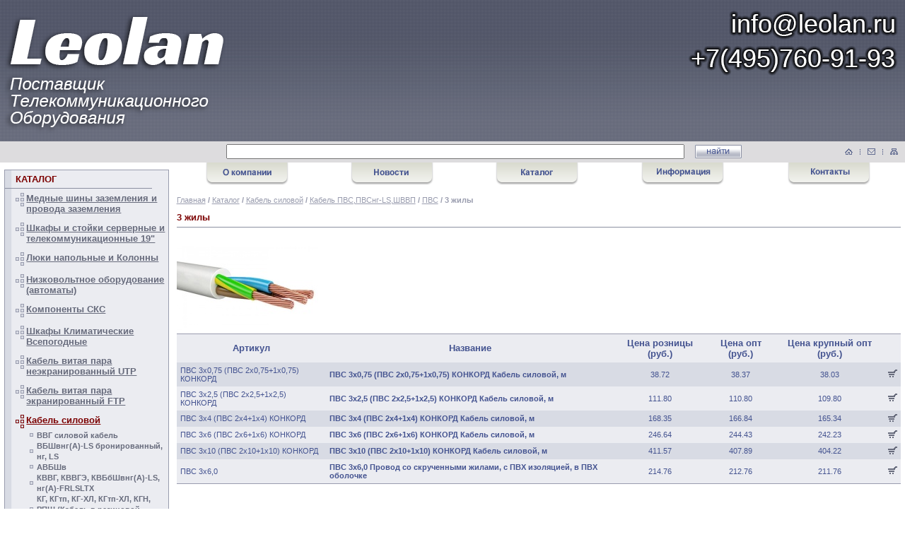

--- FILE ---
content_type: text/html; charset=windows-1251
request_url: https://www.leolan.ru/catalog2702.html
body_size: 11232
content:


<!DOCTYPE HTML PUBLIC "-//W3C//DTD HTML 4.01//EN" "http://www.w3.org/TR/html4/strict.dtd">
<html>
<head>
<meta name='wmail-verification' content='aeffee7e576e4efa' />
<meta name="yandex-verification" content="9e058fc31cd9c510" />
<meta http-equiv="Content-Type" content="text/html; charset=WINDOWS-1251">
<meta name="viewport" content="width=device-width, initial-scale=1">
<meta name="yandex-verification" content="4a7c4cc61b63a3f6" />	
<title>3 жилы :: ПВС :: Кабель ПВС,ПВСнг-LS,ШВВП :: Кабель силовой</title>
<meta NAME="Description" CONTENT="LeoLan  Поставщик телекоммуникационного оборудования. Шкафы 19, Лотки, Кабельные каналы, Короба, Труба ПВХ, лючок в пол, кабель канал пластиковый, кабель канал напольный">
<meta NAME="Keywords" CONTENT="LeoLan Поставщик телекоммуникационного оборудования. Шкафы, Кабельные каналы, Короба, LED, Труба ПВХ, Труба ПНД, лоток перфорированный, лючок в пол, напольный кабель канал, миниколонна, розетка 19, стойка 19, шкаф 19 6eab5095441fed43a7cd">
<link rel="stylesheet" href="/css/index_style.css">
<SCRIPT async language=JavaScript1.2  src="/js/jquery.js?rnd=1768719570"></SCRIPT>
<SCRIPT async language=JavaScript1.2  src="/js/mnu-r.js?rnd=1768719570"></SCRIPT>
<script type="text/javascript">
function changebg(a,b){var c=new Array,d=new Array;c[1]="#ffa201",c[2]="#6aa451",d[1]="#ff8300",d[2]="#436c32",a!=selrazdel&&(td1=document.getElementById("tdtxt"+a),td2=document.getElementById("tdst"+a),td1.style.backgroundColor=c[b],td2.style.backgroundColor=d[b])}function selrzd(a){var b=new Array,c=new Array;color=1,b[1]="#ffa201",b[2]="#6aa451",c[1]="#ff8300",c[2]="#436c32",td1=document.getElementById("tdtxt"+a),td2=document.getElementById("tdst"+a),td1.style.backgroundColor=b[color],td2.style.backgroundColor=c[color]}function showItem(a){window.open("/tovarinfo"+a+".html","_blank","top=100, left=100, toolbar=no, location=no, resizable=yes, scrollbars=yes, status=yes, width=790, height=520")}function showItemFull(a){window.open("/product"+a+".html","_blank","top=100, left=100, toolbar=no, location=no, resizable=yes, scrollbars=yes, status=yes, width=790, height=520")}function showPItem(a){window.open("/parentinfo"+a+".html","_blank","top=100, left=100, toolbar=no, location=no, resizable=yes, scrollbars=yes, status=yes, width=790, height=520")}function setdef(a){var b,d=a.form,e="char",f="brend";if(disIEch())for(b in d)(-1!=b.indexOf(e,0)||-1!=b.indexOf(f,0))&&(d.elements(b).options[0].selected=!0);else for(var b=0;b<d.elements.length;b++){{var g=d.elements[b];g.name}(-1!=g.name.indexOf(e,0)||-1!=g.name.indexOf(f,0))&&(g.options[0].selected=!0)}return!1}function change_cntupd(a,b,c){var d,f=0,g=a.form;if(disIEch())var h=g.elements("itemcount["+b+"]").value;else{idname="itemcount["+b+"]";for(var d=0;d<g.elements.length;d++){var i=g.elements[d];if(i.name==idname){var h=i.value,j=i;break}}}var k=parseInt(h);return h="up"==c?k+1:"down"==c&&k!=f?k-1:k,disIEch()?g.elements("itemcount["+b+"]").value=h:j.value=h,update_sum(a,b),!1}function change_cnt(a,b,c){var d,f=0,g=a.form;if(disIEch())var h=g.elements("itemcnt["+b+"]").value;else{idname="itemcnt["+b+"]";for(var d=0;d<g.elements.length;d++){var i=g.elements[d];if(i.name==idname){var h=i.value,j=i;break}}}var k=parseInt(h);return h="up"==c?k+1:"down"==c&&k!=f?k-1:k,disIEch()?g.elements("itemcnt["+b+"]").value=h:j.value=h,!1}function disIEch(){var a=document.all?!0:!1;return a}function disIE(){return document.all?!1:void 0}function disNETS(a){return!(document.layers||document.getElementById&&!document.all)||2!=a.which&&3!=a.which?void 0:!1}function mover(a){a.filters[0].enabled=!1,a.filters[1].enabled=!1}function mout(a){a.filters[0].enabled=!0,a.filters[1].enabled=!0}function mouseMove(a){var b=document;ie4&&(ie5?(xx=event.x+b.body.scrollLeft,yy=event.y+b.body.scrollTop):(xx=event.x,yy=event.y)),ns4&&(xx=a.pageX,yy=a.pageY),sw&&over&&moveTo(over,xx+offsetx,yy+offsety)}function showObject(a){ns4?a.visibility="show":ie4&&(a.visibility="visible")}function hideObject(a){ns4?a.visibility="hide":ie4&&(a.visibility="hidden")}function moveTo(a,b,c){a.left=b,a.top=c}function item(a,b){this.price=a,this.count=b,this.oldcount=b}function showItem1(a){open("/iteminfo/"+a+".html","Info","top=100, left=100, toolbar=no, location=no, resizable=yes, scrollbars=yes, status=yes, width=400, height=400")}function showNews(a){open("/news.php?nid="+a,"News","top=100, left=100, toolbar=no, location=no, resizable=no, scrollbars=yes, status=yes, width=600, height=400")}function addItem(a){var b=doc.forms("bform");b.elements("go").value="add",b.elements("item").value=a,b.submit()}function gotoPage(a){var b=doc.forms("bform");b.elements("go").value="page",b.elements("num").value=a,b.submit()}function compare(){var a=doc.forms("bform");a.elements("go").value="compare",a.submit()}function update_sum(a,b){var c,d=0,e=a.form;if(disIEch()){var f=e.elements("itemcount["+b+"]").value;f>0&&(e.elements("itemdelete["+b+"]").checked=!1)}else{idname="itemcount["+b+"]";for(var c=0;c<e.elements.length;c++){var g=e.elements[c];if(g.name==idname){var f=g.value;break}}if(f>0){idnamedel="itemdelete["+b+"]";for(var c=0;c<e.elements.length;c++){var g=e.elements[c];if(g.name==idnamedel){g.checked=!1;break}}}}var i=parseInt(f);if(i!=f&&f||i<0?(f=cart[b].count,a.value=f):cart[b].count=f,val=parseInt(f*cart[b].price),disIEch()){e.elements("itemsum["+b+"]").value=val;for(c in e)-1!=c.indexOf("itemsum",0)&&(d+=parseInt(e.elements(c).value));e.elements("sum").value=d}else{idname="itemsum["+b+"]";for(var c=0;c<e.elements.length;c++){{var g=e.elements[c];g.name}if(-1!=g.name.indexOf("itemsum",0)&&(g.name==idname?(g.value=val,d+=parseInt(val)):d+=parseInt(g.value)),"sum"==g.name)var k=g}k.value=d}return!1}function chk_delete(a,b){var c=a.form;if(disIEch())var d=c.elements("itemcount["+b+"]");else{idname="itemcount["+b+"]";for(var e=0;e<c.elements.length;e++){var f=c.elements[e];if(f.name==idname){var d=f;break}}}d.value=a.checked?0:cart[b].oldcount,update_sum(d,b)}function showCart(){var b,a=document;for(b=0;b<10;b++)a.all("s"+b)&&(a.all("s"+b).style.visibility="hidden");!sw&&over&&(moveTo(over,xx+offsetx,yy+offsety),showObject(over),sw=1)}function hideCart(){var a=document;if(over){var b;for(b=0;b<10;b++)a.all("s"+b)&&(a.all("s"+b).style.visibility="visible");hideObject(over),sw=0}}
</script>
<script type="text/javascript" language="JavaScript">
	 var doc = document;
	 var ns4 = (doc.layers ? true : false);
	 var ie4 = (doc.all ? true : false);
	 var ie5 = (ie4 && (navigator.userAgent.indexOf('MSIE 5') > 0)) ? true : false;
	
	 var over;
	
	 var offsetx = -396;
	 var offsety = 20;
	
	 var xx, yy;
	 var sw = 0;
	
	 if (ns4) doc.captureEvents(Event.MOUSEMOVE);
	 doc.onmousemove = mouseMove;
  </script>
	 
<script>
  (function(i,s,o,g,r,a,m){i['GoogleAnalyticsObject']=r;i[r]=i[r]||function(){
  (i[r].q=i[r].q||[]).push(arguments)},i[r].l=1*new Date();a=s.createElement(o),
  m=s.getElementsByTagName(o)[0];a.async=1;a.src=g;m.parentNode.insertBefore(a,m)
  })(window,document,'script','/js/analytics.js','ga');

  ga('create', 'UA-48517364-1', 'leolan.ru');
  ga('send', 'pageview');

</script>
<!-- Yandex.Metrika counter -->
<script type="text/javascript" >
   (function(m,e,t,r,i,k,a){m[i]=m[i]||function(){(m[i].a=m[i].a||[]).push(arguments)};
   m[i].l=1*new Date();k=e.createElement(t),a=e.getElementsByTagName(t)[0],k.async=1,k.src=r,a.parentNode.insertBefore(k,a)})
   (window, document, "script", "https://mc.yandex.ru/metrika/tag.js", "ym");

   ym(53457187, "init", {
        clickmap:true,
        trackLinks:true,
        accurateTrackBounce:true,
        webvisor:true,
        ecommerce:"dataLayer"
   });
</script>
<noscript><div><img src="https://mc.yandex.ru/watch/53457187" style="position:absolute; left:-9999px;" alt="" /></div></noscript>
<!-- /Yandex.Metrika counter -->
</head>

<body onload="preloadImages();">
<SCRIPT language="JavaScript">
	document.write('<'+'script async type="text/javascript" src="/js/script.js?rnd=1768719570"'+'></'+'script'+'>');
</SCRIPT>

<!-- Yandex.Metrika counter --> 
<script type="text/javascript" > 
	(function(m,e,t,r,i,k,a){m[i]=m[i]||function(){(m[i].a=m[i].a||[]).push(arguments)}; 
	m[i].l=1*new Date();k=e.createElement(t),a=e.getElementsByTagName(t)[0],k.async=1,k.src=r,a.parentNode.insertBefore(k,a)}) 
	(window, document, "script", "https://mc.yandex.ru/metrika/tag.js", "ym"); 
	
	ym(53457187, "init", { 
		clickmap:true, 
		trackLinks:true, 
		accurateTrackBounce:true, 
		webvisor:true, 
		ecommerce:"dataLayer" 
	}); 
</script> 
<noscript>
	<div>
		<img src="https://mc.yandex.ru/watch/53457187" style="position:absolute; left:-9999px;" alt="" />
	</div>
</noscript> 
<!-- /Yandex.Metrika counter -->

<!-- Global site tag (gtag.js) - Google Analytics -->
<script async src="https://www.googletagmanager.com/gtag/js?id=UA-143938025-1"></script>
<script>
  window.dataLayer = window.dataLayer || [];
  function gtag(){dataLayer.push(arguments);}
  gtag('js', new Date());

  gtag('config', 'UA-143938025-1');
</script>
<!-- /Google Analytics -->

<div id="title">
	<a href="/">
		<img src="/images/head_new/head_left.png" align="left">
	</a>
	<a href="mailto:info@leolan.ru">
		<img src="/images/head_new/head_right.png" align="right">
	</a>
</div>
    <!-- LIST_BANNER_TOP -->

</div>







<br style="clear: both;">
<div id="topsearch">
	
	<div id="topright">
        <table width="75" border="0" cellspacing="0" cellpadding="0">
            <tr>
                <td valign="middle"><a href="/" class="home"></a></td>
                <td valign="middle"><img src="images/line.png" width="1" height="8" hspace="10"></td>
                <td valign="middle"><a href="/mailtosupport.html" class="mail"></a></td>
                <td valign="middle"><img src="images/line.png" width="1" height="8" hspace="10"></td>
                <td valign="middle"><a href="/catalog.html" class="map"></a></td>
            </tr>
        </table>
    </div>
	
 <!--   <div align="middle" style="width: 100%;height: 26px; left: 50%;">
        <form action="/" name="search" method="get">
            <input type="hidden" name="go" value="search">
            <span style="float: left;margin-top: 4px;"><input type="text" class="text" name="word" style="width: 75%" value="" /></span>
            <span style="float: left;margin-top: 4px;"><a onclick="document.forms.search.submit();return false;" class="search"> </a></span>
        </form>
    </div>
	-->
	<div align="middle" style="width: 100%;height: 26px;">
        <b>
        <form action="/" name="search" method="get">
            <input type="hidden" name="go" value="search">
				<input type="text" class="text" name="word" style="float: left;margin-top: 4px;margin-left: 25%;width: 50%;" value="">
				<a onclick="document.forms.search.submit();return false;" class="search"> </a>
        </form>
    </b></div>
</div>


<div id="content">

  <div id="left">
  
<script>
var numMenus = 0;
var numMenusSub = 0;
 numMenus = 2691;
 numMenusSub = 2699;

</script>
<div class="left1">
	<div class="left1_top"><span class="left_t">КАТАЛОГ</span></div>

<div class='menu-items-block ico-wgroups'>
    <div id="title104114" class='menu-items-title ico-wgroups'>
        <a href="/catalog104114.html" class="maincat list_catalog" alt="Открыть">Медные шины заземления и провода заземления</a>
    </div>
		<ul id="subchild1" style="display: none;" class='menu-items'><li>
	<!-- img src="/images/list2.png" width="5" height="5"-->
	<a href="/catalog104115.html" id='asublink104115' data-cat='104115' class="subcat list_cat" >Главная шина заземления ГШЗ</a>
</li></ul>
	
</div><!-- 
    2
-->    
<div class='menu-items-block ico-wgroups'>
    <div id="title300" class='menu-items-title ico-wgroups'>
        <a href="/catalog300.html" class="maincat list_catalog" alt="Открыть">Шкафы и стойки серверные и телекоммуникационные 19"</a>
    </div>
		<ul id="subchild2" style="display: none;" class='menu-items'><li>
	<!-- img src="/images/list2.png" width="5" height="5"-->
	<a href="/catalog104109.html" id='asublink104109' data-cat='104109' class="subcat list_cat" >Шкафы настенные 10"</a>
</li><li>
	<!-- img src="/images/list2.png" width="5" height="5"-->
	<a href="/catalog328.html" id='asublink328' data-cat='328' class="subcat list_cat" >Шкафы напольные 19"</a>
</li><li>
	<!-- img src="/images/list2.png" width="5" height="5"-->
	<a href="/catalog343.html" id='asublink343' data-cat='343' class="subcat list_cat" >Шкафы настенные 19"</a>
</li><li>
	<!-- img src="/images/list2.png" width="5" height="5"-->
	<a href="/catalog808.html" id='asublink808' data-cat='808' class="subcat list_cat" >Стойки монтажные открытые 19"</a>
</li><li>
	<!-- img src="/images/list2.png" width="5" height="5"-->
	<a href="/catalog4659.html" id='asublink4659' data-cat='4659' class="subcat list_cat" >Стойка телекоммуникационная 19"</a>
</li><li>
	<!-- img src="/images/list2.png" width="5" height="5"-->
	<a href="/catalog2355.html" id='asublink2355' data-cat='2355' class="subcat list_cat" >Модули вентиляторные</a>
</li><li>
	<!-- img src="/images/list2.png" width="5" height="5"-->
	<a href="/catalog797.html" id='asublink797' data-cat='797' class="subcat list_cat" >Шкафы Антивандальные</a>
</li><li>
	<!-- img src="/images/list2.png" width="5" height="5"-->
	<a href="/catalog2344.html" id='asublink2344' data-cat='2344' class="subcat list_cat" >Аксессуары к шкафам и стойкам 19"</a>
</li><li>
	<!-- img src="/images/list2.png" width="5" height="5"-->
	<a href="/catalog3538.html" id='asublink3538' data-cat='3538' class="subcat list_cat" >Акссесуары для телекоммуникационных шкафов и cтоек</a>
</li><li>
	<!-- img src="/images/list2.png" width="5" height="5"-->
	<a href="/catalog2357.html" id='asublink2357' data-cat='2357' class="subcat list_cat" >Блок Розеток Силовые розетки RM</a>
</li><li>
	<!-- img src="/images/list2.png" width="5" height="5"-->
	<a href="/catalog4420.html" id='asublink4420' data-cat='4420' class="subcat list_cat" >Шкафы стойки и аксесcуары 19" TLK</a>
</li><li>
	<!-- img src="/images/list2.png" width="5" height="5"-->
	<a href="/catalog12044.html" id='asublink12044' data-cat='12044' class="subcat list_cat" >Шкафы стойки и аксессуары 19" Rittal</a>
</li><li>
	<!-- img src="/images/list2.png" width="5" height="5"-->
	<a href="/catalog13416.html" id='asublink13416' data-cat='13416' class="subcat list_cat" >Шкафы стойки и аксесcуары 19" ITK</a>
</li><li>
	<!-- img src="/images/list2.png" width="5" height="5"-->
	<a href="/catalog104022.html" id='asublink104022' data-cat='104022' class="subcat list_cat" >Аксессуары для ШРН-10"</a>
</li><li>
	<!-- img src="/images/list2.png" width="5" height="5"-->
	<a href="/catalog13419.html" id='asublink13419' data-cat='13419' class="subcat list_cat" >Шкафы стойки и аксесcуары 19" Cabeus</a>
</li><li>
	<!-- img src="/images/list2.png" width="5" height="5"-->
	<a href="/catalog13422.html" id='asublink13422' data-cat='13422' class="subcat list_cat" >Шкафы стойки и аксесcуары 19" Hyperline</a>
</li></ul>
	
</div><!-- 
    3
-->    
<div class='menu-items-block ico-wgroups'>
    <div id="title972" class='menu-items-title ico-wgroups'>
        <a href="/catalog972.html" class="maincat list_catalog" alt="Открыть">Люки напольные и Колонны </a>
    </div>
		<ul id="subchild3" style="display: none;" class='menu-items'><li>
	<!-- img src="/images/list2.png" width="5" height="5"-->
	<a href="/catalog973.html" id='asublink973' data-cat='973' class="subcat list_cat" >Колонны напольные</a>
</li><li>
	<!-- img src="/images/list2.png" width="5" height="5"-->
	<a href="/catalog976.html" id='asublink976' data-cat='976' class="subcat list_cat" >Люки для розеток в пол и в стол</a>
</li></ul>
	
</div><!-- 
    4
-->    
<div class='menu-items-block ico-wgroups'>
    <div id="title3477" class='menu-items-title ico-wgroups'>
        <a href="/catalog3477.html" class="maincat list_catalog" alt="Открыть">Низковольтное  оборудование (автоматы)</a>
    </div>
		<ul id="subchild4" style="display: none;" class='menu-items'><li>
	<!-- img src="/images/list2.png" width="5" height="5"-->
	<a href="/catalog3478.html" id='asublink3478' data-cat='3478' class="subcat list_cat" >Автоматические выключатели 1p-4p</a>
</li><li>
	<!-- img src="/images/list2.png" width="5" height="5"-->
	<a href="/catalog3490.html" id='asublink3490' data-cat='3490' class="subcat list_cat" >Дифференциальные автоматические выключатели</a>
</li><li>
	<!-- img src="/images/list2.png" width="5" height="5"-->
	<a href="/catalog3494.html" id='asublink3494' data-cat='3494' class="subcat list_cat" >Устройство защитного отключения УЗО</a>
</li><li>
	<!-- img src="/images/list2.png" width="5" height="5"-->
	<a href="/catalog3497.html" id='asublink3497' data-cat='3497' class="subcat list_cat" >Бокс для автоматов</a>
</li><li>
	<!-- img src="/images/list2.png" width="5" height="5"-->
	<a href="/catalog3517.html" id='asublink3517' data-cat='3517' class="subcat list_cat" >Шкафы электротехнические</a>
</li><li>
	<!-- img src="/images/list2.png" width="5" height="5"-->
	<a href="/catalog12081.html" id='asublink12081' data-cat='12081' class="subcat list_cat" >Щиты навесные металл</a>
</li></ul>
	
</div><!-- 
    5
-->    
<div class='menu-items-block ico-wgroups'>
    <div id="title11758" class='menu-items-title ico-wgroups'>
        <a href="/catalog11758.html" class="maincat list_catalog" alt="Открыть">Компоненты СКС</a>
    </div>
		<ul id="subchild5" style="display: none;" class='menu-items'><li>
	<!-- img src="/images/list2.png" width="5" height="5"-->
	<a href="/catalog3514.html" id='asublink3514' data-cat='3514' class="subcat list_cat" >Изделия аналог Krone</a>
</li><li>
	<!-- img src="/images/list2.png" width="5" height="5"-->
	<a href="/catalog11843.html" id='asublink11843' data-cat='11843' class="subcat list_cat" >Eurolan</a>
</li><li>
	<!-- img src="/images/list2.png" width="5" height="5"-->
	<a href="/catalog11786.html" id='asublink11786' data-cat='11786' class="subcat list_cat" >Патч-корды RJ 45 категории 5е и 6</a>
</li><li>
	<!-- img src="/images/list2.png" width="5" height="5"-->
	<a href="/catalog11771.html" id='asublink11771' data-cat='11771' class="subcat list_cat" >Настенные розетки UTP и FTP</a>
</li><li>
	<!-- img src="/images/list2.png" width="5" height="5"-->
	<a href="/catalog11759.html" id='asublink11759' data-cat='11759' class="subcat list_cat" >Патч-панели Категория 5e и 6, Телефонные</a>
</li><li>
	<!-- img src="/images/list2.png" width="5" height="5"-->
	<a href="/catalog11794.html" id='asublink11794' data-cat='11794' class="subcat list_cat" >Кроссовое оборудование KRONE</a>
</li><li>
	<!-- img src="/images/list2.png" width="5" height="5"-->
	<a href="/catalog11779.html" id='asublink11779' data-cat='11779' class="subcat list_cat" >Коммутационные модули типа Кейстоун</a>
</li><li>
	<!-- img src="/images/list2.png" width="5" height="5"-->
	<a href="/catalog11762.html" id='asublink11762' data-cat='11762' class="subcat list_cat" >Органайзеры для патч-панелей и кабелей</a>
</li></ul>
	
</div><!-- 
    6
-->    
<div class='menu-items-block ico-wgroups'>
    <div id="title3513" class='menu-items-title ico-wgroups'>
        <a href="/catalog3513.html" class="maincat list_catalog" alt="Открыть">Шкафы Климатические Всепогодные</a>
    </div>
		<ul id="subchild6" style="display: none;" class='menu-items'><li>
	<!-- img src="/images/list2.png" width="5" height="5"-->
	<a href="/catalog3816.html" id='asublink3816' data-cat='3816' class="subcat list_cat" >Шкафы уличные всепогодные</a>
</li><li>
	<!-- img src="/images/list2.png" width="5" height="5"-->
	<a href="/catalog784.html" id='asublink784' data-cat='784' class="subcat list_cat" >Шкафы климатические всепогодные</a>
</li></ul>
	
</div><!-- 
    7
-->    
<div class='menu-items-block ico-wgroups'>
    <div id="title2612" class='menu-items-title ico-wgroups'>
        <a href="/catalog2612.html" class="maincat list_catalog" alt="Открыть">Кабель витая пара неэкранированный UTP</a>
    </div>
		<ul id="subchild7" style="display: none;" class='menu-items'><li>
	<!-- img src="/images/list2.png" width="5" height="5"-->
	<a href="/catalog2613.html" id='asublink2613' data-cat='2613' class="subcat list_cat" >1-2 пары</a>
</li><li>
	<!-- img src="/images/list2.png" width="5" height="5"-->
	<a href="/catalog2620.html" id='asublink2620' data-cat='2620' class="subcat list_cat" >4 пары</a>
</li><li>
	<!-- img src="/images/list2.png" width="5" height="5"-->
	<a href="/catalog2843.html" id='asublink2843' data-cat='2843' class="subcat list_cat" >8, 10, 12, 16 пар</a>
</li><li>
	<!-- img src="/images/list2.png" width="5" height="5"-->
	<a href="/catalog2847.html" id='asublink2847' data-cat='2847' class="subcat list_cat" >24, 25 пар</a>
</li><li>
	<!-- img src="/images/list2.png" width="5" height="5"-->
	<a href="/catalog2854.html" id='asublink2854' data-cat='2854' class="subcat list_cat" >48, 50, 100 пар</a>
</li><li>
	<!-- img src="/images/list2.png" width="5" height="5"-->
	<a href="/catalog3783.html" id='asublink3783' data-cat='3783' class="subcat list_cat" >NETLAN</a>
</li><li>
	<!-- img src="/images/list2.png" width="5" height="5"-->
	<a href="/catalog13425.html" id='asublink13425' data-cat='13425' class="subcat list_cat" >Кабель витая пара NIKOLAN</a>
</li><li>
	<!-- img src="/images/list2.png" width="5" height="5"-->
	<a href="/catalog13067.html" id='asublink13067' data-cat='13067' class="subcat list_cat" >Кабель витая пара Nexans</a>
</li><li>
	<!-- img src="/images/list2.png" width="5" height="5"-->
	<a href="/catalog12028.html" id='asublink12028' data-cat='12028' class="subcat list_cat" >Premium Line витая пара UTP</a>
</li></ul>
	
</div><!-- 
    8
-->    
<div class='menu-items-block ico-wgroups'>
    <div id="title3550" class='menu-items-title ico-wgroups'>
        <a href="/catalog3550.html" class="maincat list_catalog" alt="Открыть">Кабель витая пара экранированный FTP</a>
    </div>
		<ul id="subchild8" style="display: none;" class='menu-items'><li>
	<!-- img src="/images/list2.png" width="5" height="5"-->
	<a href="/catalog3551.html" id='asublink3551' data-cat='3551' class="subcat list_cat" >1-2 пары</a>
</li><li>
	<!-- img src="/images/list2.png" width="5" height="5"-->
	<a href="/catalog3552.html" id='asublink3552' data-cat='3552' class="subcat list_cat" >4 пары</a>
</li><li>
	<!-- img src="/images/list2.png" width="5" height="5"-->
	<a href="/catalog3553.html" id='asublink3553' data-cat='3553' class="subcat list_cat" >8, 10, 12, 16 пар</a>
</li><li>
	<!-- img src="/images/list2.png" width="5" height="5"-->
	<a href="/catalog3554.html" id='asublink3554' data-cat='3554' class="subcat list_cat" >24, 25 пар</a>
</li><li>
	<!-- img src="/images/list2.png" width="5" height="5"-->
	<a href="/catalog3555.html" id='asublink3555' data-cat='3555' class="subcat list_cat" >48, 50, 100 пар</a>
</li><li>
	<!-- img src="/images/list2.png" width="5" height="5"-->
	<a href="/catalog12033.html" id='asublink12033' data-cat='12033' class="subcat list_cat" >Premium Line витая пара FTP SFTP</a>
</li><li>
	<!-- img src="/images/list2.png" width="5" height="5"-->
	<a href="/catalog12038.html" id='asublink12038' data-cat='12038' class="subcat list_cat" >Premium Line витая пара Многопарная</a>
</li><li>
	<!-- img src="/images/list2.png" width="5" height="5"-->
	<a href="/catalog13110.html" id='asublink13110' data-cat='13110' class="subcat list_cat" >Кабель экранированная витая пара  Nexans</a>
</li></ul>
	
</div><!-- 
    9
-->    
<div class='menu-items-block ico-wgroups'>
    <div id="title2691" class='menu-items-title ico-wgroups'>
        <a href="/catalog2691.html" class="maincat list_catalog" alt="Открыть">Кабель силовой</a>
    </div>
		<ul id="subchild9" style="display: none;" class='menu-items'><li>
	<!-- img src="/images/list2.png" width="5" height="5"-->
	<a href="/catalog3825.html" id='asublink3825' data-cat='3825' class="subcat list_cat" >ВВГ силовой кабель</a>
</li><li>
	<!-- img src="/images/list2.png" width="5" height="5"-->
	<a href="/catalog104030.html" id='asublink104030' data-cat='104030' class="subcat list_cat" >ВБШвнг(А)-LS   бронированный, нг, LS</a>
</li><li>
	<!-- img src="/images/list2.png" width="5" height="5"-->
	<a href="/catalog104035.html" id='asublink104035' data-cat='104035' class="subcat list_cat" >АВБШв</a>
</li><li>
	<!-- img src="/images/list2.png" width="5" height="5"-->
	<a href="/catalog104051.html" id='asublink104051' data-cat='104051' class="subcat list_cat" >КВВГ, КВВГЭ, КВБбШвнг(А)-LS, нг(А)-FRLSLTX</a>
</li><li>
	<!-- img src="/images/list2.png" width="5" height="5"-->
	<a href="/catalog104058.html" id='asublink104058' data-cat='104058' class="subcat list_cat" >КГ, КГтп, КГ-ХЛ, КГтп-ХЛ, КГН, РПШ (Кабель в резиновой изоляции)</a>
</li><li>
	<!-- img src="/images/list2.png" width="5" height="5"-->
	<a href="/catalog104065.html" id='asublink104065' data-cat='104065' class="subcat list_cat" >ППГ, ППГнг(А)-HF, ППГнг(А)-FRHF, ППГ-Пнг(А)-HF  Кабель силовой</a>
</li><li>
	<!-- img src="/images/list2.png" width="5" height="5"-->
	<a href="/catalog104074.html" id='asublink104074' data-cat='104074' class="subcat list_cat" >ПуГВ,  ПуГВнг(А)-LS, РКГМ</a>
</li><li>
	<!-- img src="/images/list2.png" width="5" height="5"-->
	<a href="/catalog104080.html" id='asublink104080' data-cat='104080' class="subcat list_cat" >СИП</a>
</li><li>
	<!-- img src="/images/list2.png" width="5" height="5"-->
	<a href="/catalog2692.html" id='asublink2692' data-cat='2692' class="subcat list_cat" >Кабели NYM NUM-J</a>
</li><li>
	<!-- img src="/images/list2.png" width="5" height="5"-->
	<a href="/catalog2699.html" id='asublink2699' data-cat='2699' class="subcat list_cat" >Кабель ПВС,ПВСнг-LS,ШВВП</a>
</li></ul>
	
</div><!-- 
    10
-->    
<div class='menu-items-block ico-wgroups'>
    <div id="title1" class='menu-items-title ico-wgroups'>
        <a href="/catalog1.html" class="maincat list_catalog" alt="Открыть">Кабельные каналы Короба и миниканалы не ОКЛ</a>
    </div>
		<ul id="subchild10" style="display: none;" class='menu-items'><li>
	<!-- img src="/images/list2.png" width="5" height="5"-->
	<a href="/catalog2.html" id='asublink2' data-cat='2' class="subcat list_cat" >Короба пластиковые ЭКОПЛАСТ</a>
</li><li>
	<!-- img src="/images/list2.png" width="5" height="5"-->
	<a href="/catalog460.html" id='asublink460' data-cat='460' class="subcat list_cat" >Короба пластиковые EFAPEL</a>
</li><li>
	<!-- img src="/images/list2.png" width="5" height="5"-->
	<a href="/catalog12143.html" id='asublink12143' data-cat='12143' class="subcat list_cat" >Короба пластиковые белые Электропласт</a>
</li><li>
	<!-- img src="/images/list2.png" width="5" height="5"-->
	<a href="/catalog12133.html" id='asublink12133' data-cat='12133' class="subcat list_cat" >Короба пластиковые цветные Промрукав</a>
</li><li>
	<!-- img src="/images/list2.png" width="5" height="5"-->
	<a href="/catalog13386.html" id='asublink13386' data-cat='13386' class="subcat list_cat" >Кабельные-каналы Шнайдер/Schneider Electric/Optilaine</a>
</li><li>
	<!-- img src="/images/list2.png" width="5" height="5"-->
	<a href="/catalog13339.html" id='asublink13339' data-cat='13339' class="subcat list_cat" >Короб пластиковый IEK/ИЕК</a>
</li><li>
	<!-- img src="/images/list2.png" width="5" height="5"-->
	<a href="/catalog27.html" id='asublink27' data-cat='27' class="subcat list_cat" >Короба пластиковые LEGRAND</a>
</li></ul>
	
</div><!-- 
    11
-->    
<div class='menu-items-block ico-wgroups'>
    <div id="title103650" class='menu-items-title ico-wgroups'>
        <a href="/catalog103650.html" class="maincat list_catalog" alt="Открыть">Кабельные каналы Короба и миниканалы ОКЛ Огнестойкая кабельная линия  Короба, гофрир. и жесткие трубы, крепежи, коробки,</a>
    </div>
		<ul id="subchild11" style="display: none;" class='menu-items'><li>
	<!-- img src="/images/list2.png" width="5" height="5"-->
	<a href="/catalog103651.html" id='asublink103651' data-cat='103651' class="subcat list_cat" >Кабель-каналы для ОКЛ</a>
</li><li>
	<!-- img src="/images/list2.png" width="5" height="5"-->
	<a href="/catalog103667.html" id='asublink103667' data-cat='103667' class="subcat list_cat" >Трубы гофрированные для ОКЛ</a>
</li><li>
	<!-- img src="/images/list2.png" width="5" height="5"-->
	<a href="/catalog103691.html" id='asublink103691' data-cat='103691' class="subcat list_cat" >Трубы жесткие гладкие  для ОКЛ</a>
</li><li>
	<!-- img src="/images/list2.png" width="5" height="5"-->
	<a href="/catalog103698.html" id='asublink103698' data-cat='103698' class="subcat list_cat" >Огнестойкие коробки Экопласт</a>
</li><li>
	<!-- img src="/images/list2.png" width="5" height="5"-->
	<a href="/catalog103749.html" id='asublink103749' data-cat='103749' class="subcat list_cat" >Аксессуары к трубам</a>
</li></ul>
	
</div><!-- 
    12
-->    
<div class='menu-items-block ico-wgroups'>
    <div id="title2710" class='menu-items-title ico-wgroups'>
        <a href="/catalog2710.html" class="maincat list_catalog" alt="Открыть">Электроустановочные изделия</a>
    </div>
		<ul id="subchild12" style="display: none;" class='menu-items'><li>
	<!-- img src="/images/list2.png" width="5" height="5"-->
	<a href="/catalog4686.html" id='asublink4686' data-cat='4686' class="subcat list_cat" >LEGRAND</a>
</li><li>
	<!-- img src="/images/list2.png" width="5" height="5"-->
	<a href="/catalog13325.html" id='asublink13325' data-cat='13325' class="subcat list_cat" >Электроустановочные изделия  ДКС/DKC</a>
</li><li>
	<!-- img src="/images/list2.png" width="5" height="5"-->
	<a href="/catalog11940.html" id='asublink11940' data-cat='11940' class="subcat list_cat" >Legrand</a>
</li><li>
	<!-- img src="/images/list2.png" width="5" height="5"-->
	<a href="/catalog2711.html" id='asublink2711' data-cat='2711' class="subcat list_cat" >Экопласт</a>
</li><li>
	<!-- img src="/images/list2.png" width="5" height="5"-->
	<a href="/catalog2877.html" id='asublink2877' data-cat='2877' class="subcat list_cat" >Efapel</a>
</li><li>
	<!-- img src="/images/list2.png" width="5" height="5"-->
	<a href="/catalog12130.html" id='asublink12130' data-cat='12130' class="subcat list_cat" >Шаблоны для подрозетников BORISOV.PRO</a>
</li></ul>
	
</div><!-- 
    13
-->    
<div class='menu-items-block ico-wgroups'>
    <div id="title13143" class='menu-items-title ico-wgroups'>
        <a href="/catalog13143.html" class="maincat list_catalog" alt="Открыть">Кабельные мосты и кабельные трапы и ИДН напольные </a>
    </div>
		<ul id="subchild13" style="display: none;" class='menu-items'><li>
	<!-- img src="/images/list2.png" width="5" height="5"-->
	<a href="/catalog13144.html" id='asublink13144' data-cat='13144' class="subcat list_cat" >Кабельные мосты и кабельные трапы  2-х канальные</a>
</li><li>
	<!-- img src="/images/list2.png" width="5" height="5"-->
	<a href="/catalog13148.html" id='asublink13148' data-cat='13148' class="subcat list_cat" >Кабельные мосты и кабельные трапы  3-х канальные</a>
</li><li>
	<!-- img src="/images/list2.png" width="5" height="5"-->
	<a href="/catalog13151.html" id='asublink13151' data-cat='13151' class="subcat list_cat" >Кабельные мосты и кабельные трапы  5-и канальные</a>
</li><li>
	<!-- img src="/images/list2.png" width="5" height="5"-->
	<a href="/catalog13158.html" id='asublink13158' data-cat='13158' class="subcat list_cat" >Лежачие полицейские ИДН</a>
</li></ul>
	
</div><!-- 
    14
-->    
<div class='menu-items-block ico-wgroups'>
    <div id="title979" class='menu-items-title ico-wgroups'>
        <a href="/catalog979.html" class="maincat list_catalog" alt="Открыть">Трубы гофрированные, жесткие, двустенные для электропроводки не поддерживающие горение</a>
    </div>
		<ul id="subchild14" style="display: none;" class='menu-items'><li>
	<!-- img src="/images/list2.png" width="5" height="5"-->
	<a href="/catalog980.html" id='asublink980' data-cat='980' class="subcat list_cat" >Труба ПВХ гофрированная и жесткая</a>
</li><li>
	<!-- img src="/images/list2.png" width="5" height="5"-->
	<a href="/catalog2269.html" id='asublink2269' data-cat='2269' class="subcat list_cat" >ТРУБЫ ДВУСТЕННЫЕ ДЛЯ ПОДЗЕМНОЙ ПРОКЛАДКИ (Полиэтилен)</a>
</li><li>
	<!-- img src="/images/list2.png" width="5" height="5"-->
	<a href="/catalog2274.html" id='asublink2274' data-cat='2274' class="subcat list_cat" >Муфты для Труб</a>
</li><li>
	<!-- img src="/images/list2.png" width="5" height="5"-->
	<a href="/catalog2312.html" id='asublink2312' data-cat='2312' class="subcat list_cat" >Труба армированная гибкая</a>
</li><li>
	<!-- img src="/images/list2.png" width="5" height="5"-->
	<a href="/catalog2324.html" id='asublink2324' data-cat='2324' class="subcat list_cat" >Переходники,углы,повороты,заглушки,пружины для труб</a>
</li><li>
	<!-- img src="/images/list2.png" width="5" height="5"-->
	<a href="/catalog1341.html" id='asublink1341' data-cat='1341' class="subcat list_cat" >Труба ПНД  гофрированная и жесткая</a>
</li><li>
	<!-- img src="/images/list2.png" width="5" height="5"-->
	<a href="/catalog2401.html" id='asublink2401' data-cat='2401' class="subcat list_cat" >Труба ПП  гофрированная и жесткая</a>
</li><li>
	<!-- img src="/images/list2.png" width="5" height="5"-->
	<a href="/catalog4632.html" id='asublink4632' data-cat='4632' class="subcat list_cat" >Трубы ОПТОМ от 10км ПВХ,ПНД ,аксессуары Электропласт</a>
</li></ul>
	
</div><!-- 
    15
-->    
<div class='menu-items-block ico-wgroups'>
    <div id="title3022" class='menu-items-title ico-wgroups'>
        <a href="/catalog3022.html" class="maincat list_catalog" alt="Открыть">Кабельный лоток металлический</a>
    </div>
		<ul id="subchild15" style="display: none;" class='menu-items'><li>
	<!-- img src="/images/list2.png" width="5" height="5"-->
	<a href="/catalog3188.html" id='asublink3188' data-cat='3188' class="subcat list_cat" >Проволочный лоток КМ</a>
</li><li>
	<!-- img src="/images/list2.png" width="5" height="5"-->
	<a href="/catalog11838.html" id='asublink11838' data-cat='11838' class="subcat list_cat" >OSTEC</a>
</li><li>
	<!-- img src="/images/list2.png" width="5" height="5"-->
	<a href="/catalog3030.html" id='asublink3030' data-cat='3030' class="subcat list_cat" >Неперфорированные лотки КМ серии "СТАНДАРТ"  ШхВхДхТ из металла</a>
</li><li>
	<!-- img src="/images/list2.png" width="5" height="5"-->
	<a href="/catalog3023.html" id='asublink3023' data-cat='3023' class="subcat list_cat" >Перфорированные лотки КМ серии "СТАНДАРТ"  ШхВхДхТ металла</a>
</li><li>
	<!-- img src="/images/list2.png" width="5" height="5"-->
	<a href="/catalog3044.html" id='asublink3044' data-cat='3044' class="subcat list_cat" >Неперфорированные лотки КМ серии  "БЫСТРЫЙ МОНТАЖ"   ШхВхДхТ из металла</a>
</li><li>
	<!-- img src="/images/list2.png" width="5" height="5"-->
	<a href="/catalog3037.html" id='asublink3037' data-cat='3037' class="subcat list_cat" >Перфорированные лотки КМ серии "БЫСТРЫЙ МОНТАЖ" ШхВхДхТ из металлаиз</a>
</li><li>
	<!-- img src="/images/list2.png" width="5" height="5"-->
	<a href="/catalog3057.html" id='asublink3057' data-cat='3057' class="subcat list_cat" >Крышка для лотков КМ ШхД</a>
</li><li>
	<!-- img src="/images/list2.png" width="5" height="5"-->
	<a href="/catalog3105.html" id='asublink3105' data-cat='3105' class="subcat list_cat" >Монтажные системы КМ для кабельных лотков подвесы, консоли</a>
</li><li>
	<!-- img src="/images/list2.png" width="5" height="5"-->
	<a href="/catalog3060.html" id='asublink3060' data-cat='3060' class="subcat list_cat" >Фасонные изделия кабельного лотка -  углы, заглушки</a>
</li><li>
	<!-- img src="/images/list2.png" width="5" height="5"-->
	<a href="/catalog3201.html" id='asublink3201' data-cat='3201' class="subcat list_cat" >Лестничный лоток КМ</a>
</li><li>
	<!-- img src="/images/list2.png" width="5" height="5"-->
	<a href="/catalog3219.html" id='asublink3219' data-cat='3219' class="subcat list_cat" >Фасонные изделия лестничного лотка "СТАНДАРТ" -  углы, ответвители</a>
</li><li>
	<!-- img src="/images/list2.png" width="5" height="5"-->
	<a href="/catalog3239.html" id='asublink3239' data-cat='3239' class="subcat list_cat" >Фасонные изделия лестничного лотка "БЫСТРЫЙ МОНТАЖ" -  углы, ответвители</a>
</li></ul>
	
</div><!-- 
    16
-->    
<div class='menu-items-block ico-wgroups'>
    <div id="title2983" class='menu-items-title ico-wgroups'>
        <a href="/catalog2983.html" class="maincat list_catalog" alt="Открыть">Стяжки маркеры клеммы</a>
    </div>
		<ul id="subchild16" style="display: none;" class='menu-items'><li>
	<!-- img src="/images/list2.png" width="5" height="5"-->
	<a href="/catalog2984.html" id='asublink2984' data-cat='2984' class="subcat list_cat" >Стяжки</a>
</li><li>
	<!-- img src="/images/list2.png" width="5" height="5"-->
	<a href="/catalog3009.html" id='asublink3009' data-cat='3009' class="subcat list_cat" >Маркер</a>
</li><li>
	<!-- img src="/images/list2.png" width="5" height="5"-->
	<a href="/catalog3012.html" id='asublink3012' data-cat='3012' class="subcat list_cat" >Электромонтажные Клеммы WAGO</a>
</li><li>
	<!-- img src="/images/list2.png" width="5" height="5"-->
	<a href="/catalog103505.html" id='asublink103505' data-cat='103505' class="subcat list_cat" >Пломбы пластиковые</a>
</li></ul>
	
</div><!-- 
    17
-->    
<div class='menu-items-block ico-wgroups'>
    <div id="title4521" class='menu-items-title ico-wgroups'>
        <a href="/catalog4521.html" class="maincat list_catalog" alt="Открыть">Оптическое кроссовое оборудование</a>
    </div>
		<ul id="subchild17" style="display: none;" class='menu-items'><li>
	<!-- img src="/images/list2.png" width="5" height="5"-->
	<a href="/catalog4522.html" id='asublink4522' data-cat='4522' class="subcat list_cat" >Кросс оптический стоечный 19"</a>
</li><li>
	<!-- img src="/images/list2.png" width="5" height="5"-->
	<a href="/catalog4527.html" id='asublink4527' data-cat='4527' class="subcat list_cat" >Оптические кроссы настенные</a>
</li><li>
	<!-- img src="/images/list2.png" width="5" height="5"-->
	<a href="/catalog4530.html" id='asublink4530' data-cat='4530' class="subcat list_cat" >9/125 SM Патч корд оптический</a>
</li><li>
	<!-- img src="/images/list2.png" width="5" height="5"-->
	<a href="/catalog4566.html" id='asublink4566' data-cat='4566' class="subcat list_cat" >50/125 MM OM2 Патч корд оптический</a>
</li><li>
	<!-- img src="/images/list2.png" width="5" height="5"-->
	<a href="/catalog4589.html" id='asublink4589' data-cat='4589' class="subcat list_cat" >62,5/125 MM OM1 Патч корд оптический</a>
</li><li>
	<!-- img src="/images/list2.png" width="5" height="5"-->
	<a href="/catalog4612.html" id='asublink4612' data-cat='4612' class="subcat list_cat" >Рigtails (питгейлы)</a>
</li><li>
	<!-- img src="/images/list2.png" width="5" height="5"-->
	<a href="/catalog4621.html" id='asublink4621' data-cat='4621' class="subcat list_cat" >Муфты оптические</a>
</li><li>
	<!-- img src="/images/list2.png" width="5" height="5"-->
	<a href="/catalog4624.html" id='asublink4624' data-cat='4624' class="subcat list_cat" >Проходные адаптеры</a>
</li><li>
	<!-- img src="/images/list2.png" width="5" height="5"-->
	<a href="/catalog4629.html" id='asublink4629' data-cat='4629' class="subcat list_cat" >Расходные материалы для сварки</a>
</li></ul>
	
</div><!-- 
    18
-->    
<div class='menu-items-block ico-wgroups'>
    <div id="title2663" class='menu-items-title ico-wgroups'>
        <a href="/catalog2663.html" class="maincat list_catalog" alt="Открыть">Кабель телефонный</a>
    </div>
		<ul id="subchild18" style="display: none;" class='menu-items'><li>
	<!-- img src="/images/list2.png" width="5" height="5"-->
	<a href="/catalog2664.html" id='asublink2664' data-cat='2664' class="subcat list_cat" >2 и 4 жилы</a>
</li><li>
	<!-- img src="/images/list2.png" width="5" height="5"-->
	<a href="/catalog2667.html" id='asublink2667' data-cat='2667' class="subcat list_cat" >2 и 4 пары</a>
</li><li>
	<!-- img src="/images/list2.png" width="5" height="5"-->
	<a href="/catalog2670.html" id='asublink2670' data-cat='2670' class="subcat list_cat" >5 пар</a>
</li><li>
	<!-- img src="/images/list2.png" width="5" height="5"-->
	<a href="/catalog2673.html" id='asublink2673' data-cat='2673' class="subcat list_cat" >10 пар</a>
</li><li>
	<!-- img src="/images/list2.png" width="5" height="5"-->
	<a href="/catalog2676.html" id='asublink2676' data-cat='2676' class="subcat list_cat" >20 пар</a>
</li><li>
	<!-- img src="/images/list2.png" width="5" height="5"-->
	<a href="/catalog2679.html" id='asublink2679' data-cat='2679' class="subcat list_cat" >30 пар</a>
</li><li>
	<!-- img src="/images/list2.png" width="5" height="5"-->
	<a href="/catalog2682.html" id='asublink2682' data-cat='2682' class="subcat list_cat" >50 пар</a>
</li><li>
	<!-- img src="/images/list2.png" width="5" height="5"-->
	<a href="/catalog2685.html" id='asublink2685' data-cat='2685' class="subcat list_cat" >100 пар</a>
</li><li>
	<!-- img src="/images/list2.png" width="5" height="5"-->
	<a href="/catalog2688.html" id='asublink2688' data-cat='2688' class="subcat list_cat" >200 пар</a>
</li></ul>
	
</div><!-- 
    19
-->    
<div class='menu-items-block ico-wgroups'>
    <div id="title3632" class='menu-items-title ico-wgroups'>
        <a href="/catalog3632.html" class="maincat list_catalog" alt="Открыть">Кабель волоконно-оптический</a>
    </div>
		<ul id="subchild19" style="display: none;" class='menu-items'><li>
	<!-- img src="/images/list2.png" width="5" height="5"-->
	<a href="/catalog3664.html" id='asublink3664' data-cat='3664' class="subcat list_cat" >1-2 волокна</a>
</li><li>
	<!-- img src="/images/list2.png" width="5" height="5"-->
	<a href="/catalog3633.html" id='asublink3633' data-cat='3633' class="subcat list_cat" >4 волокна</a>
</li><li>
	<!-- img src="/images/list2.png" width="5" height="5"-->
	<a href="/catalog3689.html" id='asublink3689' data-cat='3689' class="subcat list_cat" >6 волокон</a>
</li><li>
	<!-- img src="/images/list2.png" width="5" height="5"-->
	<a href="/catalog3694.html" id='asublink3694' data-cat='3694' class="subcat list_cat" >8 волокон</a>
</li><li>
	<!-- img src="/images/list2.png" width="5" height="5"-->
	<a href="/catalog3712.html" id='asublink3712' data-cat='3712' class="subcat list_cat" >12 волокон</a>
</li><li>
	<!-- img src="/images/list2.png" width="5" height="5"-->
	<a href="/catalog3725.html" id='asublink3725' data-cat='3725' class="subcat list_cat" >16 волокон</a>
</li><li>
	<!-- img src="/images/list2.png" width="5" height="5"-->
	<a href="/catalog3739.html" id='asublink3739' data-cat='3739' class="subcat list_cat" >20-24 волокна</a>
</li><li>
	<!-- img src="/images/list2.png" width="5" height="5"-->
	<a href="/catalog3747.html" id='asublink3747' data-cat='3747' class="subcat list_cat" >32-36 волокон</a>
</li><li>
	<!-- img src="/images/list2.png" width="5" height="5"-->
	<a href="/catalog3756.html" id='asublink3756' data-cat='3756' class="subcat list_cat" >48-64 волокна</a>
</li><li>
	<!-- img src="/images/list2.png" width="5" height="5"-->
	<a href="/catalog3765.html" id='asublink3765' data-cat='3765' class="subcat list_cat" >Такелаж, крепеж, зажимы</a>
</li></ul>
	
</div><!-- 
    20
-->    
<div class='menu-items-block ico-wgroups'>
    <div id="title3376" class='menu-items-title ico-wgroups'>
        <a href="/catalog3376.html" class="maincat list_catalog" alt="Открыть">Серверные корпуса</a>
    </div>
		<ul id="subchild20" style="display: none;" class='menu-items'><li>
	<!-- img src="/images/list2.png" width="5" height="5"-->
	<a href="/catalog3389.html" id='asublink3389' data-cat='3389' class="subcat list_cat" >Серверные корпуса 1U</a>
</li><li>
	<!-- img src="/images/list2.png" width="5" height="5"-->
	<a href="/catalog3392.html" id='asublink3392' data-cat='3392' class="subcat list_cat" >Серверные корпуса 2U</a>
</li><li>
	<!-- img src="/images/list2.png" width="5" height="5"-->
	<a href="/catalog3399.html" id='asublink3399' data-cat='3399' class="subcat list_cat" >Серверные корпуса 3U</a>
</li><li>
	<!-- img src="/images/list2.png" width="5" height="5"-->
	<a href="/catalog3402.html" id='asublink3402' data-cat='3402' class="subcat list_cat" >Серверные корпуса 4U</a>
</li></ul>
	
</div><!-- 
    21
-->    
<div class='menu-items-block ico-wgroups'>
    <div id="title12105" class='menu-items-title ico-wgroups'>
        <a href="/catalog12105.html" class="maincat list_catalog" alt="Открыть">Видеонаблюдение</a>
    </div>
		<ul id="subchild21" style="display: none;" class='menu-items'><li>
	<!-- img src="/images/list2.png" width="5" height="5"-->
	<a href="/catalog12106.html" id='asublink12106' data-cat='12106' class="subcat list_cat" >Комплекты видеонаблюдения</a>
</li><li>
	<!-- img src="/images/list2.png" width="5" height="5"-->
	<a href="/catalog12109.html" id='asublink12109' data-cat='12109' class="subcat list_cat" >Аналоговые камеры видеонаблюдения</a>
</li><li>
	<!-- img src="/images/list2.png" width="5" height="5"-->
	<a href="/catalog12115.html" id='asublink12115' data-cat='12115' class="subcat list_cat" >Цифровые IP/Wi-Fi камеры видеонаблюдения</a>
</li><li>
	<!-- img src="/images/list2.png" width="5" height="5"-->
	<a href="/catalog12119.html" id='asublink12119' data-cat='12119' class="subcat list_cat" >Муляжи камер</a>
</li><li>
	<!-- img src="/images/list2.png" width="5" height="5"-->
	<a href="/catalog12123.html" id='asublink12123' data-cat='12123' class="subcat list_cat" >Видеоглазки</a>
</li><li>
	<!-- img src="/images/list2.png" width="5" height="5"-->
	<a href="/catalog12126.html" id='asublink12126' data-cat='12126' class="subcat list_cat" >Видеорегистраторы (DVR, HVR, IP NVR)</a>
</li></ul>
	
</div><!-- 
    22
-->    
<div class='menu-items-block ico-wgroups'>
    <div id="title4644" class='menu-items-title ico-wgroups'>
        <a href="/catalog4644.html" class="maincat list_catalog" alt="Открыть">Сетевые хранилища NAS</a>
    </div>
		<ul id="subchild22" style="display: none;" class='menu-items'><li>
	<!-- img src="/images/list2.png" width="5" height="5"-->
	<a href="/catalog4645.html" id='asublink4645' data-cat='4645' class="subcat list_cat" >THECUS</a>
</li></ul>
	
</div><!-- 
    23
-->    
<div class='menu-items-block ico-wgroups'>
    <div id="title3599" class='menu-items-title ico-wgroups'>
        <a href="/catalog3599.html" class="maincat list_catalog" alt="Открыть">Активное сетевое оборудование</a>
    </div>
		<ul id="subchild23" style="display: none;" class='menu-items'><li>
	<!-- img src="/images/list2.png" width="5" height="5"-->
	<a href="/catalog3600.html" id='asublink3600' data-cat='3600' class="subcat list_cat" >GIGALINK</a>
</li><li>
	<!-- img src="/images/list2.png" width="5" height="5"-->
	<a href="/catalog13407.html" id='asublink13407' data-cat='13407' class="subcat list_cat" >Cisco Systems</a>
</li><li>
	<!-- img src="/images/list2.png" width="5" height="5"-->
	<a href="/catalog13410.html" id='asublink13410' data-cat='13410' class="subcat list_cat" >Huawei</a>
</li><li>
	<!-- img src="/images/list2.png" width="5" height="5"-->
	<a href="/catalog13413.html" id='asublink13413' data-cat='13413' class="subcat list_cat" >Zyxel</a>
</li></ul>
	
</div><!-- 
    24
-->    
<div class='menu-items-block ico-wgroups'>
    <div id="title11837" class='menu-items-title ico-wgroups'>
        <a href="/catalog11837.html" class="maincat list_catalog" alt="Открыть">Акция!Остатки товара по низким ценам!</a>
    </div>
	
	
</div><!-- 
    25
-->    
<div class='menu-items-block ico-wgroups'>
    <div id="title11820" class='menu-items-title ico-wgroups'>
        <a href="/catalog11820.html" class="maincat list_catalog" alt="Открыть">Счетчики электроэнергии</a>
    </div>
		<ul id="subchild25" style="display: none;" class='menu-items'><li>
	<!-- img src="/images/list2.png" width="5" height="5"-->
	<a href="/catalog11821.html" id='asublink11821' data-cat='11821' class="subcat list_cat" >Счетчики электроэнергии Меркурий</a>
</li></ul>
	
</div><!-- 
    26
-->    
<div class='menu-items-block ico-wgroups'>
    <div id="title2277" class='menu-items-title ico-wgroups'>
        <a href="/catalog2277.html" class="maincat list_catalog" alt="Открыть">Металлорукав</a>
    </div>
		<ul id="subchild26" style="display: none;" class='menu-items'><li>
	<!-- img src="/images/list2.png" width="5" height="5"-->
	<a href="/catalog2278.html" id='asublink2278' data-cat='2278' class="subcat list_cat" >Металлорукав РЗ-ЦХ</a>
</li><li>
	<!-- img src="/images/list2.png" width="5" height="5"-->
	<a href="/catalog11831.html" id='asublink11831' data-cat='11831' class="subcat list_cat" >Металлорукав МРНПИнг</a>
</li><li>
	<!-- img src="/images/list2.png" width="5" height="5"-->
	<a href="/catalog11816.html" id='asublink11816' data-cat='11816' class="subcat list_cat" >Металлорукав Р3-ЦПнг</a>
</li></ul>
	
</div><!-- 
    27
-->    
<div class='menu-items-block ico-wgroups'>
    <div id="title12176" class='menu-items-title ico-wgroups'>
        <a href="/catalog12176.html" class="maincat list_catalog" alt="Открыть">Удлинители и разветвители</a>
    </div>
		<ul id="subchild27" style="display: none;" class='menu-items'><li>
	<!-- img src="/images/list2.png" width="5" height="5"-->
	<a href="/catalog13063.html" id='asublink13063' data-cat='13063' class="subcat list_cat" >Удлинители на катушке</a>
</li></ul>
	
</div>

</div>


    <div class="left1">
    	<div class="left1_top"><span class="left_t">ИДЕНТИФИКАЦИЯ</span></div>
    <p>
    <table width="100%" border="0" cellspacing="0" cellpadding="5">
<form name="logon" method="post" action="/" id="logon">
<input type=hidden name="go" value="login">


      <tr>
        <td>&nbsp;</td>
        <td align="left">логин:</td>
        <td align="right"><input type="text" name="email" id="email"></td>
        <td></td>
      </tr>
      <tr>
        <td>&nbsp;</td>
        <td align="left">пароль:</td>
        <td align="right"><input type="password" name="passwd" id="passwd"></td>
        <td></td>
      </tr>
      <tr>
        <td>&nbsp;</td>
        <td align="left">&nbsp;</td>
        <td align="right"><a href="#" onclick="document.forms.logon.submit();return false;" class="enter"> </a></td>
        <td>&nbsp;</td>
      </tr>
      <tr>
        <td>&nbsp;</td>
        <td colspan="2" align="center"><a href="/register.html" class="ident">Зарегистрироваться</a> <a href="/lostpasswd.html" class="ident"> Забыли пароль?</a></td>
        <td>&nbsp;</td>
      </tr>
	</form>

    </table><br />
</div>




    <div class="left2">
    	<div class="left2_top"><span class="left_t">ПОИСК</span></div>
      <p>
<table width="100%" border="0" cellspacing="0" cellpadding="5">
	<form action="/" name="search" method="get">
	<input type="hidden" name="go" value="search">
      <tr>
        <td></td>
        <td align="left"><input type="text" class="text" name="word" style="width: 110px; margin: 0px 9px 5px 10px;" value="" /></td>
        <td align="right"><a onclick="document.forms.search.submit();return false;" class="search"> </a></td>
        </tr>
	</form>
    </table>
</div>



  </div>

  <div id="main">
  	<div id="menu">
    <table width="100%" border="0" cellspacing="0" cellpadding="0">
  <tr>
    <td align="center" valign="top"><a href="/about.html" class="about"> </a></td>
    <td align="center" valign="top">&nbsp;</td>
    <td align="center" valign="top"><a href="/news.html" class="news"> </a></td>
    <td align="center" valign="top">&nbsp;</td>
    <td align="center" valign="top"><a href="/catalog.html" class="catalog"> </a></td>
    <td align="center" valign="top">&nbsp;</td>
    <td align="center" valign="top"><a href="/htmlpage.html" class="info"> </a></td>
    <td align="center" valign="top">&nbsp;</td>
    <td align="center" valign="top"><a href="/contact.html" class="contact"> </a></td>
  </tr>
</table>

    </div>
    <p align="left" class="way"><a href="/" class="way2">Главная</a>  / <a href="/catalog.html" class="way2">Каталог</a> / <a href="/catalog2691.html" class="way2">Кабель силовой</a> / <a href="/catalog2699.html" class="way2">Кабель ПВС,ПВСнг-LS,ШВВП</a> / <a href="/catalog104063.html" class="way2">ПВС</a> / 3 жилы</p>



  <div class="main_top">3 жилы</div><div class="title2"> </div><div class="title2">
        <img src='/i/group/2702.jpg' style='float:left;'>

    <a href='/catalog2702.html'><h2></h2></a>
    

</div>
    <table width="100%" border="0" cellspacing="0" cellpadding="5" class="catalog_middle2"><tr class="cat_middle2_sv"><td align="center"><span class="title3">Артикул</span></td><td align="center"><span class="title3">Название</span></td><td align="center"><span class="title3">Цена розницы (руб.)</span></td><td align="center"><span class="title3">Цена опт (руб.)</span></td><td align="center"><span class="title3">Цена крупный опт (руб.)</span></td><td align="center">&nbsp;</td></tr>  <tr class="cat_middle2_temn">
    <td>ПВС 3x0,75 (ПВС 2х0,75+1х0,75) КОНКОРД</td>
    <td><a href="/tovar17073.html" class="cat_tovar">ПВС 3x0,75 (ПВС 2х0,75+1х0,75) КОНКОРД  Кабель силовой, м</a></td>
    <td align="center">38.72</td>
    <td align="center">38.37</td>
    <td align="center">38.03</td>
<form action="/index.php" method="post" name="tovar17073">
<input type="hidden" name="go" value="add">
<input type="hidden" name="item" value="17073">
    <td align="center" valign="middle"><a class="basketimg" onclick="document.forms.tovar17073.submit();return false;"><img src="/images/bask.png" width="13" height="11" border="0"></a></td>
</FORM>
  </tr>
  <tr class="cat_middle2_sv">
    <td>ПВС 3x2,5 (ПВС 2х2,5+1х2,5) КОНКОРД</td>
    <td><a href="/tovar17074.html" class="cat_tovar">ПВС 3x2,5 (ПВС 2х2,5+1х2,5) КОНКОРД  Кабель силовой, м</a></td>
    <td align="center">111.80</td>
    <td align="center">110.80</td>
    <td align="center">109.80</td>
<form action="/index.php" method="post" name="tovar17074">
<input type="hidden" name="go" value="add">
<input type="hidden" name="item" value="17074">
    <td align="center" valign="middle"><a class="basketimg" onclick="document.forms.tovar17074.submit();return false;"><img src="/images/bask.png" width="13" height="11" border="0"></a></td>
</FORM>
  </tr>
  <tr class="cat_middle2_temn">
    <td>ПВС 3x4 (ПВС 2х4+1х4) КОНКОРД</td>
    <td><a href="/tovar17075.html" class="cat_tovar">ПВС 3x4 (ПВС 2х4+1х4) КОНКОРД  Кабель силовой, м</a></td>
    <td align="center">168.35</td>
    <td align="center">166.84</td>
    <td align="center">165.34</td>
<form action="/index.php" method="post" name="tovar17075">
<input type="hidden" name="go" value="add">
<input type="hidden" name="item" value="17075">
    <td align="center" valign="middle"><a class="basketimg" onclick="document.forms.tovar17075.submit();return false;"><img src="/images/bask.png" width="13" height="11" border="0"></a></td>
</FORM>
  </tr>
  <tr class="cat_middle2_sv">
    <td>ПВС 3x6 (ПВС 2х6+1х6) КОНКОРД</td>
    <td><a href="/tovar17076.html" class="cat_tovar">ПВС 3x6 (ПВС 2х6+1х6) КОНКОРД  Кабель силовой, м</a></td>
    <td align="center">246.64</td>
    <td align="center">244.43</td>
    <td align="center">242.23</td>
<form action="/index.php" method="post" name="tovar17076">
<input type="hidden" name="go" value="add">
<input type="hidden" name="item" value="17076">
    <td align="center" valign="middle"><a class="basketimg" onclick="document.forms.tovar17076.submit();return false;"><img src="/images/bask.png" width="13" height="11" border="0"></a></td>
</FORM>
  </tr>
  <tr class="cat_middle2_temn">
    <td>ПВС 3х10 (ПВС 2х10+1х10) КОНКОРД</td>
    <td><a href="/tovar17077.html" class="cat_tovar">ПВС 3х10 (ПВС 2х10+1х10) КОНКОРД  Кабель силовой, м</a></td>
    <td align="center">411.57</td>
    <td align="center">407.89</td>
    <td align="center">404.22</td>
<form action="/index.php" method="post" name="tovar17077">
<input type="hidden" name="go" value="add">
<input type="hidden" name="item" value="17077">
    <td align="center" valign="middle"><a class="basketimg" onclick="document.forms.tovar17077.submit();return false;"><img src="/images/bask.png" width="13" height="11" border="0"></a></td>
</FORM>
  </tr>
  <tr class="cat_middle2_sv">
    <td>ПВС 3х6,0 </td>
    <td><a href="/tovar1568.html" class="cat_tovar">ПВС 3х6,0 Провод со скрученными жилами, с ПВХ изоляцией, в ПВХ оболочке</a></td>
    <td align="center">214.76</td>
    <td align="center">212.76</td>
    <td align="center">211.76</td>
<form action="/index.php" method="post" name="tovar1568">
<input type="hidden" name="go" value="add">
<input type="hidden" name="item" value="1568">
    <td align="center" valign="middle"><a class="basketimg" onclick="document.forms.tovar1568.submit();return false;"><img src="/images/bask.png" width="13" height="11" border="0"></a></td>
</FORM>
  </tr>
</table>






  </div>

  
</div>
<br style="clear: both;" />
<!--LiveInternet counter--><script type="text/javascript"><!--
document.write("<a href='//www.liveinternet.ru/click' "+
"target=_blank><img src='//counter.yadro.ru/hit?t57.6;r"+
escape(document.referrer)+((typeof(screen)=="undefined")?"":
";s"+screen.width+"*"+screen.height+"*"+(screen.colorDepth?
screen.colorDepth:screen.pixelDepth))+";u"+escape(document.URL)+
";"+Math.random()+
"' alt='' title='LiveInternet' "+
"border='0' width='88' height='31'><\/a>")
//--></script><!--/LiveInternet-->

<div id="meta"><br />
	<span class="bottom">
		<a href="/about.html" class="bottom_menu">О компании</a> : : 
		<a href="/news.html" class="bottom_menu">Новости</a> : : 
		<a href="/catalog.html" class="bottom_menu">Каталог</a> : : 
		<a href="/htmlpage.html" class="bottom_menu">Информация</a> : : 
		<a href="/contact.html" class="bottom_menu">Контакты</a></span><br />
</div>
<br clear="all">
<!-- Rating@Mail.ru counter -->
<script type="text/javascript">
var _tmr = _tmr || [];
_tmr.push({id: "2622955", type: "pageView", start: (new Date()).getTime()});
(function (d, w) {
   var ts = d.createElement("script"); ts.type = "text/javascript"; ts.async = true;
   ts.src = (d.location.protocol == "https:" ? "https:" : "http:") + "//top-fwz1.mail.ru/js/code.js";
   var f = function () {var s = d.getElementsByTagName("script")[0]; s.parentNode.insertBefore(ts, s);};
   if (w.opera == "[object Opera]") { d.addEventListener("DOMContentLoaded", f, false); } else { f(); }
})(document, window);
</script><noscript><div style="position:absolute;left:-10000px;">
<img src="//top-fwz1.mail.ru/counter?id=2622955;js=na" style="border:0;" height="1" width="1" alt="Рейтинг@Mail.ru" />
</div></noscript>
<!-- //Rating@Mail.ru counter -->


</body>
</html>


--- FILE ---
content_type: text/html; charset=windows-1251
request_url: https://www.leolan.ru/get_subcat.php?ajax=1&rand=102076370
body_size: 239
content:
{"result":"success","html":"[base64]\/QkdCT0JLQkjwvYT4NCjwvbGk+DQo8L3VsPjwvZGl2Pg=="}